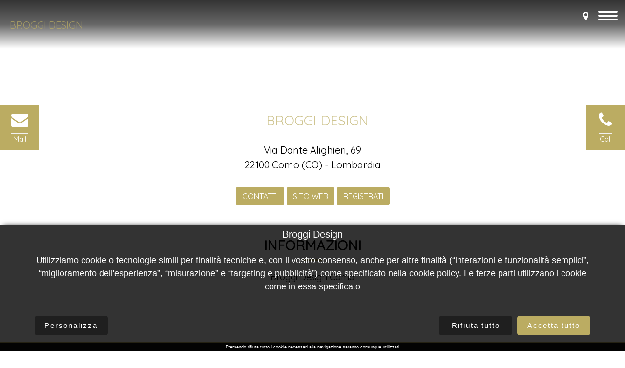

--- FILE ---
content_type: text/html
request_url: https://www.playhome.tv/scheda.asp?id_scheda=73
body_size: 6333
content:
<!DOCTYPE html>
<html lang="it">
<head>
  <meta charset="utf-8">



<script type="text/javascript"> // RELOADS WEBPAGE WHEN MOBILE ORIENTATION CHANGES  
    window.onorientationchange = function() { 
        var orientation = window.orientation; 
            switch(orientation) { 
                case 0:
                case 90:
                case -90: window.location.reload(); 
                break; } 
    };
	</script>

<script type="text/javascript">
  var _paq = _paq || [];
  _paq.push(["setDomains", ["*.playstyle.tv","*.www.playhome.tv"]]);
  _paq.push(['trackPageView']);
  _paq.push(['enableLinkTracking']);
  (function() {
    var u="//piwik.studiolomax.com/";
    _paq.push(['setTrackerUrl', u+'piwik.php']);
    _paq.push(['setSiteId', '1']);
	
    var d=document, g=d.createElement('script'), s=d.getElementsByTagName('script')[0];
    g.type='text/javascript'; g.async=true; g.defer=true; g.src=u+'piwik.js'; s.parentNode.insertBefore(g,s);
  })();
</script>

    
    
    
<meta name="viewport" content="width=device-width, initial-scale=1, maximum-scale=1" />
<meta http-equiv="X-UA-Compatible" content="IE=edge">

<title> Broggi Design Arredamento, Progettazione Como  -   Como -   (CO) Lombardia</title>
<meta NAME="KEYWORDS" CONTENT="Arredamenti, Progettazioni Broggi Design, Arredamento, Progettazione Como, Arredamento, Progettazione Como, Arredamento, Progettazione Lombardia">
<meta NAME="DESCRIPTION" CONTENT="Broggi Design Como ">



<META NAME="web_site" CONTENT="www.playhome.tv">
<meta NAME="organization name" CONTENT="Playhome">
<meta NAME="distribution" CONTENT="global">
<meta NAME="TITLE" CONTENT="Arredamento, Progettazione a Como in provincia di Como">
<meta NAME="AUTHOR" CONTENT="Playhome">
<meta name=Robots VALUE="index, follow">
<meta name=Revisit-after CONTENT="15 days">

<!--open gra--> 
<meta property="og:title" content="Broggi Design"/> 
<meta property="og:description" content="Broggi Design" />
<meta property="og:image" content=""/>
<meta property="og:url" content="" />
<meta property="og:type" content="website" />

<meta name="twitter:card" content="photo">
<meta name="twitter:title" content="Broggi Design"/>
<meta name="twitter:image" content="">
<!--open gra--> 

    <!-- Favicons -->
 <link rel="icon" href="../inc_globalplay2021/img/favicon.png" type="image/png" /> 


  <!-- Google Fonts -->
  <link href="https://fonts.googleapis.com/css?family=Open+Sans:300,300i,400,400i,700,700i|Montserrat:300,400,500,700" rel="stylesheet">

  <!-- Bootstrap CSS File -->
  <link href="../inc_globalplay2021/lib/bootstrap/css/bootstrap.min.css" rel="stylesheet">

  <!-- Libraries CSS Files -->
  <link href="../inc_globalplay2021/lib/font-awesome/css/font-awesome.min.css" rel="stylesheet">
  <link href="../inc_globalplay2021/lib/animate/animate.min.css" rel="stylesheet">
  <link href="../inc_globalplay2021/lib/ionicons/css/ionicons.min.css" rel="stylesheet">

  <!-- Main Stylesheet File -->
  <link href="../inc_globalplay2021/css/stylebianco.css" rel="stylesheet">
  

<script src="https://code.jquery.com/jquery-latest.min.js"type="text/javascript"></script>

<link rel="stylesheet" type="text/css" href="../inc_globalplay2021/css/shortcodes/shortcodes.css" />

<link rel="stylesheet" href="../inc_globalplay2021/owl/owl.carousel.min.css" type="text/css">
<link rel="stylesheet" href="../inc_globalplay2021/owl/owl.theme.default.css" type="text/css">
<script src="../inc_globalplay2021/owl/owl.carousel.min.js" type="text/javascript"></script>
    

    
</head>

<body>
    
  <!--==========================
    Header
  ============================-->
  <header ><!--id="header"-->
  <!-- NAVIGATORE-->
            
		   
<script type="text/javascript">
		function createCookie(cookieName,cookieValue,daysToExpire)
        {
          var date = new Date();
          date.setTime(date.getTime()+(daysToExpire*24*60*60*1000));
          document.cookie = cookieName + "=" + cookieValue + "; expires=" + date.toGMTString();
        }

if(navigator.geolocation){
function onPositionUpdate(position)
	{
	var lat2 = position.coords.latitude;
    var long2 = position.coords.longitude;
	//https://maps.google.com/maps?daddr=44.9516,10.3520&z=17
	var linkmappa = "https://maps.google.com/maps?saddr="+lat2+","+long2+"&daddr=0,0&z=17";
	createCookie("linkmappa", linkmappa, 1);
	document.cookie = 'linkmappa=' + linkmappa;
	$(".mappe a[href='mappa']").attr('href', linkmappa);
	}
function erroreposizione()
	{
	var linkmappa = "https://maps.google.com/maps?daddr=0,0&z=17";
	createCookie("linkmappa", linkmappa, 1);
	$(".mappe a[href='mappa']").attr('href', linkmappa);
	}

navigator.geolocation.getCurrentPosition(onPositionUpdate,erroreposizione);
}

</script>

             <div class="mappe macchina">
            <a href="mappa" target="_blank">
            <i class="fa fa-map-marker" aria-hidden="true"></i>
            </a>
            </div>
           
<!-- NAVIGATORE END -->
     
  <!-- mappa google -->  

<!-- mappa google END -->   

    
      <input type="checkbox" name="mobile-nav" id="mobile-nav" class="gaadiexp-check" onChange="this.blur()">
<label for="mobile-nav" class="gaadiexp white" tabindex="0"><span></span></label>
<nav role="navigation" class="header-nav">
    <div class="fixed-nav">

<!--LOGO-->
          
 
  <!--<img src="" class="wow bounceInDown" alt="Broggi Design logo">-->
  <h5><a href=>Broggi Design</a></h5> 
 
<!--LOGO-->  
<div class="menu" id="menu">
            <ul>
 
 <li><a href="../pplay/info_prenotazioni.asp?portale=home&id_scheda=73" target="_blank">Contatti</a></li>               

<li><a href=#desc>Descrizione</a></li>  
 
 <li><a href="#top">Home</a></li>  

                
            </ul>
        </div>
    </div>
</nav>
   
  </header><!-- #header -->
<br><br><br>  
    

<!--SLIDE-->   
       
  <main id="main">
      
      
  
<!---==============================BUTTON========================------>
<div class="left-fixed wow fadeInLeft" data-wow-delay="0.5s" id="mag2">
<a href="../pplay/info_prenotazioni.asp?portale=home&id_scheda=73" target="_blank">

    <i class="fa fa-envelope" aria-hidden="true"></i>
    <p>Mail</p>
    </a>
</div>
<div class="right-fixed wow fadeInRight" data-wow-delay="0.5s" id="mag">

	
	
<a href="../pplay/info_prenotazioni.asp?portale=home&id_scheda=73" target="_blank">
    <i class="fa fa-phone" aria-hidden="true"></i>
    <p>Call</p>
    </a>
			
	
</div>
 <!---==============================BUTTON========================------>
 
  
  
<!--========================== About Us Section ============================-->
      
<a name="home"></a>  
        
            <section id="services">
    
      <div class="container">
        <header class="section-header-top wow bounceInUp">
                  <div align="center">
           
 <br><br><br>

<h5 class="uppercase mt-20"><span class="notranslate">BROGGI DESIGN</span></h5>
           
<br> <span class=notranslate>Via Dante Alighieri, 69<br></span>22100 Como (CO) - Lombardia<br><br>
    
  <!--playphone-->  

 <!--playphone-->   
    
<!--contatti-->
<a href="../pplay/info_prenotazioni.asp?portale=home&id_scheda=73" target="_blank"> <button type="button" class="btn btn-gold">CONTATTI</button></a>
<!--contatti-->    


<!--sitoweb-->

<a href="go_www.asp?id_scheda=73&portale=home" target="_blank"><button type="button" class="btn btn-gold">SITO WEB</button></a>

<!--sitoweb-->  
    
   <!--Booking-->    

  <!--Booking-->    
    


 <a href="registrazione.asp?id_scheda=73" target="_blank" ><button type="button" class="btn btn-gold">REGISTRATI</button></a>
 
      
     
 <!--mappa-->  

 <!--mappa-->                            
                    
 
            
 
            </div>
          
        </header>
        </div>

    </section>
         

  <a name="desc"></a>       
    <section id="services">
    
      <div class="container">
        <header class="section-header wow fadeInLeft">
       
          <h3>Informazioni</h3>
          
            <div align="center">
           <p> 
       	   Broggi Design Como
     </p>


    
    </div>
          
        </header>
        </div>

    </section>
    

  <!--========================== About Us Section ============================-->        
            
            
            
<!--GALLERY-->	
            

     <a name="proposte"></a> 
<!--carousel start-->		
<!--carousel start-->		


<a name="eventi"></a>
<!--carousel start-->		
	
<style>
.accordion240 {
  background-color: #fff;
  color: #000;
  cursor: pointer;
  padding: 18px;
  width: 100%;
border-style: solid;
  border-width: 1px;
 border-color:  #000;
  text-align: center;  
outline: none;
  transition: 0.4s;
}

.active, .accordion240:hover {
  background-color: #fff;
}

    
.panelx {
  padding: 0 18px;
  background-color: #fff;
  color: #000;
  max-height: 0;
  overflow: hidden;
  transition: max-height 0.2s ease-out;
 border-width: 1px;
 border-color:  #000;
}
</style>


<script>
var acc = document.getElementsByClassName("accordion240");
var i;

for (i = 0; i < acc.length; i++) {
  acc[i].addEventListener("click", function() {
    this.classList.toggle("active");
    var panel = this.nextElementSibling;
    if (panel.style.maxHeight) {
      panel.style.maxHeight = null;
    } else {
      panel.style.maxHeight = panel.scrollHeight + "px";
    } 
  });
}
</script>
	
<style>
.accordion250 {
  background-color: #fff;
  color: #000;
  cursor: pointer;
  padding: 18px;
  width: 100%;
border-style: solid;
  border-width: 1px;
 border-color:  #000;
  text-align: center;  
outline: none;
  transition: 0.4s;
}

.active, .accordion250:hover {
  background-color: #fff;
}

    
.panelx {
  padding: 0 18px;
  background-color: #fff;
  color: #000;
  max-height: 0;
  overflow: hidden;
  transition: max-height 0.2s ease-out;
 border-width: 1px;
 border-color:  #000;
}
</style>

<script>
var acc = document.getElementsByClassName("accordion250");
var i;

for (i = 0; i < acc.length; i++) {
  acc[i].addEventListener("click", function() {
    this.classList.toggle("active");
    var panel = this.nextElementSibling;
    if (panel.style.maxHeight) {
      panel.style.maxHeight = null;
    } else {
      panel.style.maxHeight = panel.scrollHeight + "px";
    } 
  });
}
</script>

<a name="zoom"></a>
   
<a name="brands"></a>          

              
<a name="video"></a>
  
 
    <a name="location"></a>

<!--carousel start-->		
<!--carousel start-->		
  
<a name="servizi"></a>
<!--carousel start-->		
<!--carousel start-->		
 

 <br />


 <a name="feed"></a> 

    
    <a name="recensioni"></a> 
    

    

    
 
	   
<!--############PARALLAX##############-->  

    
    
<a name="Friends"></a>
    
    
    
  <!--############PARALLAX##############--> 
    </main>

<!-- ########### OVERLAY COPYRIGHT ########### -->

<style>
	.modalWindow {
		position: fixed;
		font-family: arial;
		font-size:100%;
		top: 0;
		right: 0;
		bottom: 0;
		left: 0;
		background: rgba(0,0,0,0.2);
		z-index: 99999;
		opacity:0;
		-webkit-transition: opacity 400ms ease-in;
		-moz-transition: opacity 400ms ease-in;
		transition: opacity 400ms ease-in;
		pointer-events: none;
	}

	.modalWindow:target {
		opacity:1;
		pointer-events: auto;
	}
	.modalWindow > div {
		width: 500px;
		position: relative;
		margin: 10% auto;
		-webkit-border-radius: 5px;
		-moz-border-radius: 5px;
		border-radius: 5px;
		background: #fff;
	}
	.modalWindow .modalHeader  {	padding: 5px 20px 0px 20px;	}
	.modalWindow .modalContent {	
	padding: 20px 20px 20px 20px;
		color:#000000
		}


	.ok, .close, .cancel {
		background: #606061;
		color: #FFFFFF;
		line-height: 25px;
		text-align: center;
		text-decoration: none;
		font-weight: bold;
		-webkit-border-radius: 2px;
		-moz-border-radius: 2px;
		border-radius: 2px;
		-moz-box-shadow: 1px 1px 3px #000;
		-webkit-box-shadow: 1px 1px 3px #000;
		box-shadow: 1px 1px 3px #000;
	}
	.close {
		position: absolute;
		right: 5px;
		top: 5px;
		width: 22px;
		height: 22px;
		font-size: 10px;

	}

	.close:hover, .cancel:hover {
	background-color: #999999;
}
	.clear { float:none; clear: both; }
</style>


<div id="openModal" class="modalWindow">
<div>
<div class="modalHeader">
<a href="#close" title="Close" class="close">X</a>
</div>
<div class="modalContent">
I Contenuti delle piattaforme del gruppo PlayStyle sono protetti da Copyright - All Rights Reserved. I contenuti (testi, immagini, suoni, filmati, grafiche, marchi, loghi, audiovisivi, ecc.) delle piattaforme PlayStyle, alle quali il presente sito &egrave; collegato, sono di propriet&agrave; dei legittimi intestatari e sono protetti dalla normativa vigente in materia di tutela del diritto d'autore, legge n. 633/1941 e successive modifiche ed integrazioni (di seguito, "LdA"). La riproduzione, la comunicazione al pubblico, la messa a disposizione del pubblico, il noleggio e il prestito, la pubblica esecuzione, anche parziale, e la diffusione senza l'autorizzazione del titolare dei diritti &egrave; vietata. Alle violazioni si applicano le sanzioni previste dagli art. 171, 171-bis, 171-ter, 174-bis e 174-ter della suddetta LdA. Ogni forma di sfruttamento economico o di comunicazione e diffusione al pubblico, al fine di trarne profitto o vantaggio, dei contenuti di questo sito, in difetto di autorizzazione del titolare dei diritti, costituisce violazione della legge, perseguita, a seconda dei casi, con la pena della reclusione fino a quattro anni e con la multa fino a Euro 15.493,70, nonch&egrave; con le sanzioni accessorie della confisca del materiale abusivamente riprodotto e degli strumenti utilizzati per la riproduzione e della pubblicazione della sentenza su uno o pi&uacute; giornali.
</div>
<div class="clear"></div>

</div>
</div>

<!-- ########### OVERLAY COPYRIGHT ########### -->






  <!--==========================
    Footer
  ============================-->
  <footer id="footer" class="wow fadeInUp" >
    <div class="footer-top">
      <div class="container">
        <div class="row">

          <div class="col-lg-12 col-md-12 footer-info" align="center">
            <style>

#portali {

    
    margin:0 auto;
    padding: 20px;
    text-align: center;
}

#griglias {
  padding: 0;
  margin: 0;
}
#griglias > li {

  display: inline-block;

  margin: 10px;

}
</style>

<div id="portali">
<ul id="griglias">
<li><a href=https://www.playhotel.tv target=_blank><img src=../inc_globalplay2021/img/loghi_play/21.png border=0 alt=Play&nbsp;Hotel  width=50 height=50><br>PlayHotel</a></li><li><a href=https://www.playdance.tv target=_blank><img src=../inc_globalplay2021/img/loghi_play/5.png border=0 alt=Play&nbsp;Dance  width=50 height=50><br>PlayDance</a></li><li><a href=https://www.playrestaurant.tv target=_blank><img src=../inc_globalplay2021/img/loghi_play/1.png border=0 alt=Play&nbsp;Restaurant  width=50 height=50><br>PlayRestaurant</a></li><li><a href=https://www.playfun.tv target=_blank><img src=../inc_globalplay2021/img/loghi_play/15.png border=0 alt=Play&nbsp;Fun  width=50 height=50><br>PlayFun</a></li><li><a href=https://www.playwelcome.tv target=_blank><img src=../inc_globalplay2021/img/loghi_play/37.png border=0 alt=Play&nbsp;Welcome  width=50 height=50><br>PlayWelcome</a></li><li><a href=https://www.playfashion.tv target=_blank><img src=../inc_globalplay2021/img/loghi_play/6.png border=0 alt=Play&nbsp;Fashion  width=50 height=50><br>PlayFashion</a></li><li><a href=https://www.playbeach.tv target=_blank><img src=../inc_globalplay2021/img/loghi_play/24.png border=0 alt=Play&nbsp;Beach  width=50 height=50><br>PlayBeach</a></li><li><a href=https://www.playstyle.tv target=_blank><img src=../inc_globalplay2021/img/loghi_play/12.png border=0 alt=Play&nbsp;Style  width=50 height=50><br>PlayStyle</a></li><li><a href=https://www.playbeauty.tv target=_blank><img src=../inc_globalplay2021/img/loghi_play/2.png border=0 alt=Play&nbsp;Beauty  width=50 height=50><br>PlayBeauty</a></li><li><a href=https://www.playwellness.tv target=_blank><img src=../inc_globalplay2021/img/loghi_play/22.png border=0 alt=Play&nbsp;Wellness  width=50 height=50><br>PlayWellness</a></li>
</ul>
</div>

             
                
           </div>
        </div>
      </div>
    </div>

    <div class="container">
      <div class="copyright">
          

&nbsp;&nbsp;<a href="https://www.playhome.tv">Playhome</a> - <a href="#openModal">Copyright</a> <a href="http://www.studiolomax.com" target="_blank">Studio Lomax</a> - All Rights Reserved - <a href="https://www.playstyle.tv/policy.asp" target="_blank"><span class="notranslate">Policies</span> </a> - <a href="mappa_home.asp">SiteMap</a>	


     
    </div>
  </footer><!-- #footer -->
  <link rel="stylesheet" href="/inc_globalplay2021/alerCookieBanner.css">
<script src="/inc_globalplay2021/alerCookieBanner.js"></script>


<script type="text/javascript">
    options = {
        background: "rgba(0,0,0,0.8)",
        preferencesButtonText: "Personalizza",
        textColor: "#fff",
        text: "Utilizziamo cookie o tecnologie simili per finalità tecniche e, con il vostro consenso, anche per altre finalità (“interazioni e funzionalità semplici”, “miglioramento dell'esperienza”, “misurazione” e “targeting e pubblicità”) come specificato nella cookie policy. Le terze parti utilizzano i cookie come in essa specificato",
		lastText: "Premendo rifiuta tutto i cookie necessari alla navigazione saranno comunque utilizzati",
        logoLink: "Broggi Design",
        linkColor: "#fff",
        preferencesButtonColor: "#1f1f1f",
        preferencesTextColor: "#fff",
        acceptAllButtonColor: "#bbac62",
        acceptAllTextColor: "#fff",
        cookies: [{
            name: 'stdCookie',
            text: "I cookie necessari contribuiscono a rendere fruibile il sito web abilitandone funzionalità di base quali la navigazione sulle pagine e l'accesso alle aree protette del sito. Il sito web non è in grado di funzionare correttamente senza questi cookie",
            necessary: true,
            title: 'Strettamente necessari',
            policyLink: "https://www.playstyle.tv/cookies_policy.asp"
        }, {
            name: 'preferenziali',
            text: "Questi cookie vengono utilizzati per differenziare le richieste di browser diversi e memorizzare informazioni utili che un'applicazione pu\o usare in un secondo momento. Possono essere utilizzati per associare le informazioni di navigazione ai record dei clienti. ",
            necessary: false,
            title: 'Preferenziali',
            policyLink: 'https://www.playstyle.tv/cookies_policy.asp'
        }]
    }
    $(document).ready(function() {
        createAlerBanner(options)
        //openAlerCookiePreferencies()



    })
</script>


<div class="aler-banner"></div>

    

  <a href="#" class="back-to-top"><i class="fa fa-chevron-up"></i></a>
    
  <!-- Uncomment below i you want to use a preloader -->
  <!-- <div id="preloader"></div> -->

  <!-- JavaScript Libraries -->

    
    

  <script src="../inc_globalplay2021/lib/bootstrap/js/bootstrap.bundle.min.js"></script>
  <script src="../inc_globalplay2021/lib/easing/easing.min.js"></script>
  <script src="../inc_globalplay2021/lib/superfish/hoverIntent.js"></script>
  <script src="../inc_globalplay2021/lib/superfish/superfish.min.js"></script>
  <script src="../inc_globalplay2021/lib/wow/wow.min.js"></script>
  <script src="../inc_globalplay2021/lib/waypoints/waypoints.min.js"></script>
  <script src="../inc_globalplay2021/lib/counterup/counterup.min.js"></script>
 
  <script src="../inc_globalplay2021/lib/isotope/isotope.pkgd.min.js"></script>
  <script src="../inc_globalplay2021/lib/touchSwipe/jquery.touchSwipe.min.js"></script>

  <script src="../inc_globalplay2021/js/main.js"></script>
    
<script>
 $('#introCarousel').carousel({
    interval: 5000
});
</script>

    
     <!--<script type="text/javascript" src="../inc_globalplay2021/js/plugins-jquery.js"></script>-->
</body>
</html>


--- FILE ---
content_type: text/css
request_url: https://www.playhome.tv/inc_globalplay2021/css/shortcodes/button.css
body_size: 3959
content:
/*
Template:  Webster - Responsive Multi-purpose HTML5 Template
Author: potenzaglobalsolutions.com
Design and Developed by: potenzaglobalsolutions.com

NOTE: This file contains button CSS.
*/

/***************************
        button
***************************/
.button { background: #84ba3f; padding: 12px 20px; font-size: 13px; letter-spacing: 1px; font-family: 'Montserrat', sans-serif; border: 0; color: #ffffff; text-transform: uppercase; font-weight: 400; display: inline-block; border-radius: 30px; text-align: center; border:2px solid #84ba3f; }
.button + .button {margin-left: 20px;}
.button:hover, .button:focus { background: #353535; color: #ffffff; border-color: #353535; }
button { transition: all 0.5s ease-in-out; -webkit-transition: all 0.5s ease-in-out; -o-transition: all 0.5s ease-in-out; -ms-transition: all 0.5s ease-in-out; -moz-transition: all 0.5s ease-in-out; }
.button.black { background: #353535; color: #ffffff; border:2px solid #353535;}
.button.black:hover, .button.black.active, .button.black:focus { background: #84ba3f; color: #ffffff; border-color: #84ba3f; }
.button.gray { background: #e0e0e0; color: #353535; border:2px solid #e0e0e0; }
.button.gray:hover, .button.gray.active, .button.gray:focus { background: #84ba3f; color: #ffffff; border-color: #84ba3f;}
.button.white { background: #fff; color: #84ba3f; }
.button.white:hover, .button.white:focus { background: #353535; color: #ffffff;}
.button.border { background: transparent; border: 2px solid #84ba3f; color: #323232; }
.button.border:hover, .button.border:focus { background: #84ba3f; color: #ffffff; border-color: #84ba3f; }
.button.border.gray { background: transparent; border: 2px solid #e0e0e0; color: #aaaaaa; }
.button.border.gray:hover, .button.border.gray:focus { background: #84ba3f; color: #ffffff; border-color: #84ba3f; }
.button.border.white { background: transparent; border: 2px solid #fff; color: #fff; }
.button.border.white:hover, .button.border.white:focus { background: #fff; color: #84ba3f; border-color: #fff; }
.button.border.black { background: transparent; border: 2px solid #353535; color: #353535; }
.button.border.black:hover, .button.border.black:focus { background: #353535; color: #ffffff; border-color: #353535; }
.button.icon i { margin-left: 10px; }
/*button with icon*/
.button.arrow { background: transparent; border: none; color: #84ba3f; padding: 0; font-weight: 600; }
.button.arrow i { padding-left: 10px; font-size: 16px; }
.button.arrow:hover { color: #353535; }
.button.arrow.white { color: #ffffff; border: none; }
.button.arrow.white:hover { color: #aaaaaa; background: transparent; }
.button.icon-color{background: none; border: none; color: #84ba3f; padding: 0}
.button.icon-color:hover{color: #353535; background: transparent; }
.button.icon-color i{border: 1px solid #84ba3f; border-radius: 50%; height: 22px; width: 22px; line-height: 20px;  margin-left: 10px; transform: translateX(0px); transition: all 0.5s cubic-bezier(0.76, 0.46, 0.22, 1) 0s;}
.button.icon-color:hover i{background: #353535; border-color: #353535; color: #ffffff; transform: translateX(3px);}
.button.icon-color.white:hover, .button.icon-color.white:focus{color: #ffffff; border:none; background: none;}
.button.icon-color.white:hover i, .button.icon-color.white:focus i{background: #ffffff; color: #84ba3f;}
.theme-bg .button.icon-color{color: #ffffff;}
.theme-bg .button.icon-color i {border-color: #ffffff;}
.theme-bg .button.icon-color:hover i { background: #ffffff; color: #84ba3f;  }
.big-button { padding: 28px 30px; font-size: 24px; }
.big-button span { display: block; font-size: 12px; margin-top: 6px;}
.button.x-small { padding: 8px 14px; font-size: 12px; }
.button.small { padding: 10px 18px; font-size: 12px; }
.button.medium { padding: 12px 20px; font-size: 14px; }
.button.large { padding: 14px 20px; font-size: 15px; }
.button + .button.btn-block  { margin-left: 0; }

--- FILE ---
content_type: text/css
request_url: https://www.playhome.tv/inc_globalplay2021/css/shortcodes/nice-select.css
body_size: 3804
content:
/*
Template:  Webster - Responsive Multi-purpose HTML5 Template
Author: potenzaglobalsolutions.com
Design and Developed by: potenzaglobalsolutions.com

NOTE: This file contains nice select CSS.
*/

/*************************
    nice-select
*************************/
.nice-select { -webkit-tap-highlight-color: transparent; background-color: #f6f7f8; border-radius: 25px; border: solid 1px #f6f7f8; box-sizing: border-box;
  clear: both; cursor: pointer; display: block; float: left; font-family: inherit; font-size: 14px; font-weight: normal; height: 50px; line-height: 47px;  outline: none;
  padding-left: 30px; padding-right: 30px; position: relative; text-align: left !important; -webkit-transition: all 0.2s ease-in-out; transition: all 0.2s ease-in-out;  -webkit-user-select: none;  -moz-user-select: none; -ms-user-select: none; user-select: none; white-space: nowrap; width: auto; }
.nice-select:hover { border-color: #d0dae5; }
.nice-select:active, .nice-select.open, .nice-select:focus { border-color: #88bfff; }
.nice-select:after { border-bottom: 2px solid #90a1b5; border-right: 2px solid #90a1b5; content: ''; display: block; height: 5px; margin-top: -4px; pointer-events: none;
    position: absolute; right: 22px; top: 50%; -webkit-transform-origin: 66% 66%; -ms-transform-origin: 66% 66%; transform-origin: 66% 66%; -webkit-transform: rotate(45deg);
        -ms-transform: rotate(45deg); transform: rotate(45deg); -webkit-transition: all 0.15s ease-in-out; transition: all 0.15s ease-in-out; width: 5px; }
.nice-select.open:after { -webkit-transform: rotate(-135deg); -ms-transform: rotate(-135deg); transform: rotate(-135deg); }
.nice-select.open .list { opacity: 1; pointer-events: auto; -webkit-transform: scale(1) translateY(0); -ms-transform: scale(1) translateY(0); transform: scale(1) translateY(0); }
.nice-select.disabled { border-color: #e7ecf2; color: #90a1b5; pointer-events: none; }
.nice-select.disabled:after { border-color: #cdd5de; }
.nice-select.wide { width: 100%; }
.nice-select.wide .list { left: 0 !important; right: 0 !important; }
.nice-select.right { float: right; }
.nice-select.right .list { left: auto; right: 0; }
.nice-select.small { font-size: 12px; height: 36px; line-height: 34px; }
.nice-select.small:after { height: 4px; width: 4px; }
.nice-select.small .option { line-height: 34px; min-height: 34px; }
.nice-select .list { max-height: 300px; overflow-y: scroll; background-color: #fff; border-radius: 5px; box-shadow: 0 0 0 1px rgba(68, 88, 112, 0.11); box-sizing: border-box; margin-top: 4px; opacity: 0; overflow: hidden;
    padding: 0; pointer-events: none; position: absolute; top: 100%; left: 0; -webkit-transform-origin: 50% 0; -ms-transform-origin: 50% 0; transform-origin: 50% 0; -webkit-transform: scale(0.75) translateY(-21px); -ms-transform: scale(0.75) translateY(-21px); transform: scale(0.75) translateY(-21px); -webkit-transition: all 0.2s cubic-bezier(0.5, 0, 0, 1.25), opacity 0.15s ease-out; transition: all 0.2s cubic-bezier(0.5, 0, 0, 1.25), opacity 0.15s ease-out; z-index: 9; }
.nice-select .list:hover .option:not(:hover) { background-color: transparent !important; }
.nice-select .option { cursor: pointer; font-weight: 400; line-height: 40px; list-style: none; min-height: 40px; outline: none; padding-left: 18px; padding-right: 29px; text-align: left;
    -webkit-transition: all 0.2s; transition: all 0.2s; }
.nice-select .option:hover, .nice-select .option.focus, .nice-select .option.selected.focus { background-color: #f6f7f9; }
.nice-select .option.selected { font-weight: bold; }
.nice-select .option.disabled { background-color: transparent; color: #90a1b5; cursor: not-allowed; }
.nice-select:active, .nice-select.open, .nice-select:focus { border-color: #ffffff !important; }

--- FILE ---
content_type: text/css
request_url: https://www.playhome.tv/inc_globalplay2021/css/shortcodes/owl-carousel.css
body_size: 2622
content:
/*
Template:  Webster - Responsive Multi-purpose HTML5 Template
Author: potenzaglobalsolutions.com
Design and Developed by: potenzaglobalsolutions.com

NOTE: This file contains Owl Carousel CSS.
*/

/***************************
        Owl Carousel
***************************/
.owl-carousel .owl-item img { width: auto; }
.owl-carousel .owl-nav { display: block; position: absolute; text-indent: inherit; top: 50%; transform: translateY(-50%); -webkit-transform: translateY(-50%); -o-transform: translateY(-50%); -ms-transform: translateY(-50%); -moz-transform: translateY(-50%); left: 0; width: 100%; cursor: pointer; z-index: 999;}
.owl-carousel .owl-nav .owl-prev,
.owl-carousel .owl-nav .owl-next{display: block; position: absolute; text-indent: inherit; width: auto; cursor: pointer; transition:all 0.2s ease-in-out; -webkit-transition:all 0.2s ease-in-out; -o-transition:all 0.2s ease-in-out; -moz-transition:all 0.2s ease-in-out; -ms-transition:all 0.2s ease-in-out;}
.owl-carousel .owl-nav .owl-prev{left:0;}
.owl-carousel .owl-nav .owl-next{right:0;}
.owl-carousel .owl-nav i{ font-size: 20px; width:36px; height:36px; line-height:36px; display: inline-block; color:#ffffff; border-radius: 50%; background:#84ba3f; border:0px solid #3d3d3d; font-weight:normal; text-align: center; -webkit-transition:all 0.2s ease-in-out; -moz-transition:all 0.2s ease-in-out; transition:all 0.2s ease-in-out;}
.owl-carousel .owl-nav i:hover{background:#333; color:#ffffff;}
.bottom-nav .owl-nav { bottom: 0; top: inherit; }
.bottom-nav .owl-nav .owl-next { right: 46%; }
.bottom-nav .owl-nav .owl-prev { left: 46%;  }

/* Dots */ 
.owl-carousel .owl-controls .owl-dot { margin: 0; display: inline-block; }
.owl-carousel .owl-dots { display: inline-block;  /*position: absolute; bottom: -35px; */text-indent: inherit; width: 100%; cursor: pointer; text-align: center; }
.owl-carousel .owl-dots .owl-dot span { background: #ddd; display: inline-block; width: 10px; height: 10px; border-radius: 50%; transition:all 0.5s ease-in-out; -webkit-transition:all 0.5s ease-in-out; -o-transition:all 0.5s ease-in-out; -moz-transition:all 0.5s ease-in-out; -ms-transition:all 0.5s ease-in-out; cursor: pointer; }
.owl-carousel .owl-dots .owl-dot:hover span, .owl-carousel .owl-dots .owl-dot.active span { background:#84ba3f; }
.owl-carousel .owl-dot, .owl-carousel .owl-nav .owl-next, .owl-carousel .owl-nav .owl-prev { display: inline-block; margin: 14px 2px 0; }
.bottom-left-dots .owl-dots { bottom: 30px !important; position: absolute;  }
.bottom-left-dots .owl-dots .owl-dot span  { background: #ffffff; }